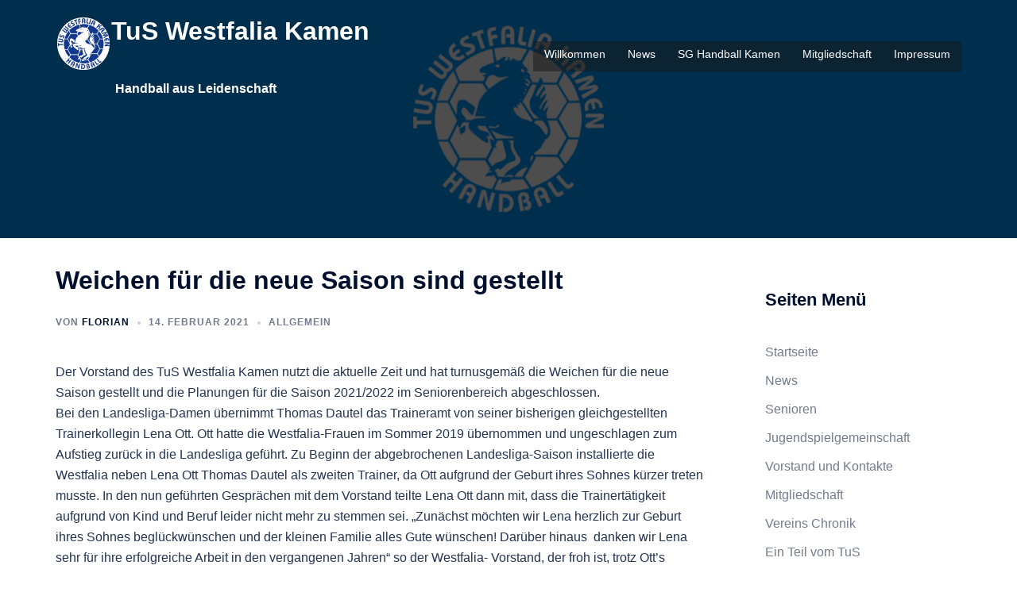

--- FILE ---
content_type: text/html; charset=UTF-8
request_url: https://www.tus-westfalia-kamen.de/weichen-fuer-die-neue-saison-sind-gestellt/
body_size: 12675
content:
<!DOCTYPE html>
<html lang="de">
<head>
<meta charset="UTF-8">
<meta name="viewport" content="width=device-width, initial-scale=1">
<link rel="profile" href="http://gmpg.org/xfn/11">
<link rel="pingback" href="https://www.tus-westfalia-kamen.de/xmlrpc.php">

<title>Weichen für die neue Saison sind gestellt &#8211; TuS Westfalia Kamen</title>
<meta name='robots' content='max-image-preview:large' />
	<style>img:is([sizes="auto" i], [sizes^="auto," i]) { contain-intrinsic-size: 3000px 1500px }</style>
	<link rel="alternate" type="application/rss+xml" title="TuS Westfalia Kamen &raquo; Feed" href="https://www.tus-westfalia-kamen.de/feed/" />
<link rel="alternate" type="application/rss+xml" title="TuS Westfalia Kamen &raquo; Kommentar-Feed" href="https://www.tus-westfalia-kamen.de/comments/feed/" />
<link rel="alternate" type="application/rss+xml" title="TuS Westfalia Kamen &raquo; Weichen für die neue Saison sind gestellt-Kommentar-Feed" href="https://www.tus-westfalia-kamen.de/weichen-fuer-die-neue-saison-sind-gestellt/feed/" />
<link rel='stylesheet' id='sydney-bootstrap-css' href='https://www.tus-westfalia-kamen.de/wp-content/themes/sydney/css/bootstrap/bootstrap.min.css?ver=1' type='text/css' media='all' />
<link rel='stylesheet' id='wp-block-library-css' href='https://www.tus-westfalia-kamen.de/wp-includes/css/dist/block-library/style.min.css?ver=6.8.3' type='text/css' media='all' />
<style id='wp-block-library-inline-css' type='text/css'>
.wp-block-image.is-style-sydney-rounded img { border-radius:30px; }
.wp-block-gallery.is-style-sydney-rounded img { border-radius:30px; }
</style>
<style id='classic-theme-styles-inline-css' type='text/css'>
/*! This file is auto-generated */
.wp-block-button__link{color:#fff;background-color:#32373c;border-radius:9999px;box-shadow:none;text-decoration:none;padding:calc(.667em + 2px) calc(1.333em + 2px);font-size:1.125em}.wp-block-file__button{background:#32373c;color:#fff;text-decoration:none}
</style>
<style id='global-styles-inline-css' type='text/css'>
:root{--wp--preset--aspect-ratio--square: 1;--wp--preset--aspect-ratio--4-3: 4/3;--wp--preset--aspect-ratio--3-4: 3/4;--wp--preset--aspect-ratio--3-2: 3/2;--wp--preset--aspect-ratio--2-3: 2/3;--wp--preset--aspect-ratio--16-9: 16/9;--wp--preset--aspect-ratio--9-16: 9/16;--wp--preset--color--black: #000000;--wp--preset--color--cyan-bluish-gray: #abb8c3;--wp--preset--color--white: #ffffff;--wp--preset--color--pale-pink: #f78da7;--wp--preset--color--vivid-red: #cf2e2e;--wp--preset--color--luminous-vivid-orange: #ff6900;--wp--preset--color--luminous-vivid-amber: #fcb900;--wp--preset--color--light-green-cyan: #7bdcb5;--wp--preset--color--vivid-green-cyan: #00d084;--wp--preset--color--pale-cyan-blue: #8ed1fc;--wp--preset--color--vivid-cyan-blue: #0693e3;--wp--preset--color--vivid-purple: #9b51e0;--wp--preset--gradient--vivid-cyan-blue-to-vivid-purple: linear-gradient(135deg,rgba(6,147,227,1) 0%,rgb(155,81,224) 100%);--wp--preset--gradient--light-green-cyan-to-vivid-green-cyan: linear-gradient(135deg,rgb(122,220,180) 0%,rgb(0,208,130) 100%);--wp--preset--gradient--luminous-vivid-amber-to-luminous-vivid-orange: linear-gradient(135deg,rgba(252,185,0,1) 0%,rgba(255,105,0,1) 100%);--wp--preset--gradient--luminous-vivid-orange-to-vivid-red: linear-gradient(135deg,rgba(255,105,0,1) 0%,rgb(207,46,46) 100%);--wp--preset--gradient--very-light-gray-to-cyan-bluish-gray: linear-gradient(135deg,rgb(238,238,238) 0%,rgb(169,184,195) 100%);--wp--preset--gradient--cool-to-warm-spectrum: linear-gradient(135deg,rgb(74,234,220) 0%,rgb(151,120,209) 20%,rgb(207,42,186) 40%,rgb(238,44,130) 60%,rgb(251,105,98) 80%,rgb(254,248,76) 100%);--wp--preset--gradient--blush-light-purple: linear-gradient(135deg,rgb(255,206,236) 0%,rgb(152,150,240) 100%);--wp--preset--gradient--blush-bordeaux: linear-gradient(135deg,rgb(254,205,165) 0%,rgb(254,45,45) 50%,rgb(107,0,62) 100%);--wp--preset--gradient--luminous-dusk: linear-gradient(135deg,rgb(255,203,112) 0%,rgb(199,81,192) 50%,rgb(65,88,208) 100%);--wp--preset--gradient--pale-ocean: linear-gradient(135deg,rgb(255,245,203) 0%,rgb(182,227,212) 50%,rgb(51,167,181) 100%);--wp--preset--gradient--electric-grass: linear-gradient(135deg,rgb(202,248,128) 0%,rgb(113,206,126) 100%);--wp--preset--gradient--midnight: linear-gradient(135deg,rgb(2,3,129) 0%,rgb(40,116,252) 100%);--wp--preset--font-size--small: 13px;--wp--preset--font-size--medium: 20px;--wp--preset--font-size--large: 36px;--wp--preset--font-size--x-large: 42px;--wp--preset--spacing--20: 0.44rem;--wp--preset--spacing--30: 0.67rem;--wp--preset--spacing--40: 1rem;--wp--preset--spacing--50: 1.5rem;--wp--preset--spacing--60: 2.25rem;--wp--preset--spacing--70: 3.38rem;--wp--preset--spacing--80: 5.06rem;--wp--preset--shadow--natural: 6px 6px 9px rgba(0, 0, 0, 0.2);--wp--preset--shadow--deep: 12px 12px 50px rgba(0, 0, 0, 0.4);--wp--preset--shadow--sharp: 6px 6px 0px rgba(0, 0, 0, 0.2);--wp--preset--shadow--outlined: 6px 6px 0px -3px rgba(255, 255, 255, 1), 6px 6px rgba(0, 0, 0, 1);--wp--preset--shadow--crisp: 6px 6px 0px rgba(0, 0, 0, 1);}:root :where(.is-layout-flow) > :first-child{margin-block-start: 0;}:root :where(.is-layout-flow) > :last-child{margin-block-end: 0;}:root :where(.is-layout-flow) > *{margin-block-start: 24px;margin-block-end: 0;}:root :where(.is-layout-constrained) > :first-child{margin-block-start: 0;}:root :where(.is-layout-constrained) > :last-child{margin-block-end: 0;}:root :where(.is-layout-constrained) > *{margin-block-start: 24px;margin-block-end: 0;}:root :where(.is-layout-flex){gap: 24px;}:root :where(.is-layout-grid){gap: 24px;}body .is-layout-flex{display: flex;}.is-layout-flex{flex-wrap: wrap;align-items: center;}.is-layout-flex > :is(*, div){margin: 0;}body .is-layout-grid{display: grid;}.is-layout-grid > :is(*, div){margin: 0;}.has-black-color{color: var(--wp--preset--color--black) !important;}.has-cyan-bluish-gray-color{color: var(--wp--preset--color--cyan-bluish-gray) !important;}.has-white-color{color: var(--wp--preset--color--white) !important;}.has-pale-pink-color{color: var(--wp--preset--color--pale-pink) !important;}.has-vivid-red-color{color: var(--wp--preset--color--vivid-red) !important;}.has-luminous-vivid-orange-color{color: var(--wp--preset--color--luminous-vivid-orange) !important;}.has-luminous-vivid-amber-color{color: var(--wp--preset--color--luminous-vivid-amber) !important;}.has-light-green-cyan-color{color: var(--wp--preset--color--light-green-cyan) !important;}.has-vivid-green-cyan-color{color: var(--wp--preset--color--vivid-green-cyan) !important;}.has-pale-cyan-blue-color{color: var(--wp--preset--color--pale-cyan-blue) !important;}.has-vivid-cyan-blue-color{color: var(--wp--preset--color--vivid-cyan-blue) !important;}.has-vivid-purple-color{color: var(--wp--preset--color--vivid-purple) !important;}.has-black-background-color{background-color: var(--wp--preset--color--black) !important;}.has-cyan-bluish-gray-background-color{background-color: var(--wp--preset--color--cyan-bluish-gray) !important;}.has-white-background-color{background-color: var(--wp--preset--color--white) !important;}.has-pale-pink-background-color{background-color: var(--wp--preset--color--pale-pink) !important;}.has-vivid-red-background-color{background-color: var(--wp--preset--color--vivid-red) !important;}.has-luminous-vivid-orange-background-color{background-color: var(--wp--preset--color--luminous-vivid-orange) !important;}.has-luminous-vivid-amber-background-color{background-color: var(--wp--preset--color--luminous-vivid-amber) !important;}.has-light-green-cyan-background-color{background-color: var(--wp--preset--color--light-green-cyan) !important;}.has-vivid-green-cyan-background-color{background-color: var(--wp--preset--color--vivid-green-cyan) !important;}.has-pale-cyan-blue-background-color{background-color: var(--wp--preset--color--pale-cyan-blue) !important;}.has-vivid-cyan-blue-background-color{background-color: var(--wp--preset--color--vivid-cyan-blue) !important;}.has-vivid-purple-background-color{background-color: var(--wp--preset--color--vivid-purple) !important;}.has-black-border-color{border-color: var(--wp--preset--color--black) !important;}.has-cyan-bluish-gray-border-color{border-color: var(--wp--preset--color--cyan-bluish-gray) !important;}.has-white-border-color{border-color: var(--wp--preset--color--white) !important;}.has-pale-pink-border-color{border-color: var(--wp--preset--color--pale-pink) !important;}.has-vivid-red-border-color{border-color: var(--wp--preset--color--vivid-red) !important;}.has-luminous-vivid-orange-border-color{border-color: var(--wp--preset--color--luminous-vivid-orange) !important;}.has-luminous-vivid-amber-border-color{border-color: var(--wp--preset--color--luminous-vivid-amber) !important;}.has-light-green-cyan-border-color{border-color: var(--wp--preset--color--light-green-cyan) !important;}.has-vivid-green-cyan-border-color{border-color: var(--wp--preset--color--vivid-green-cyan) !important;}.has-pale-cyan-blue-border-color{border-color: var(--wp--preset--color--pale-cyan-blue) !important;}.has-vivid-cyan-blue-border-color{border-color: var(--wp--preset--color--vivid-cyan-blue) !important;}.has-vivid-purple-border-color{border-color: var(--wp--preset--color--vivid-purple) !important;}.has-vivid-cyan-blue-to-vivid-purple-gradient-background{background: var(--wp--preset--gradient--vivid-cyan-blue-to-vivid-purple) !important;}.has-light-green-cyan-to-vivid-green-cyan-gradient-background{background: var(--wp--preset--gradient--light-green-cyan-to-vivid-green-cyan) !important;}.has-luminous-vivid-amber-to-luminous-vivid-orange-gradient-background{background: var(--wp--preset--gradient--luminous-vivid-amber-to-luminous-vivid-orange) !important;}.has-luminous-vivid-orange-to-vivid-red-gradient-background{background: var(--wp--preset--gradient--luminous-vivid-orange-to-vivid-red) !important;}.has-very-light-gray-to-cyan-bluish-gray-gradient-background{background: var(--wp--preset--gradient--very-light-gray-to-cyan-bluish-gray) !important;}.has-cool-to-warm-spectrum-gradient-background{background: var(--wp--preset--gradient--cool-to-warm-spectrum) !important;}.has-blush-light-purple-gradient-background{background: var(--wp--preset--gradient--blush-light-purple) !important;}.has-blush-bordeaux-gradient-background{background: var(--wp--preset--gradient--blush-bordeaux) !important;}.has-luminous-dusk-gradient-background{background: var(--wp--preset--gradient--luminous-dusk) !important;}.has-pale-ocean-gradient-background{background: var(--wp--preset--gradient--pale-ocean) !important;}.has-electric-grass-gradient-background{background: var(--wp--preset--gradient--electric-grass) !important;}.has-midnight-gradient-background{background: var(--wp--preset--gradient--midnight) !important;}.has-small-font-size{font-size: var(--wp--preset--font-size--small) !important;}.has-medium-font-size{font-size: var(--wp--preset--font-size--medium) !important;}.has-large-font-size{font-size: var(--wp--preset--font-size--large) !important;}.has-x-large-font-size{font-size: var(--wp--preset--font-size--x-large) !important;}
:root :where(.wp-block-pullquote){font-size: 1.5em;line-height: 1.6;}
</style>
<link rel='stylesheet' id='parent-style-css' href='https://www.tus-westfalia-kamen.de/wp-content/themes/sydney/style.css?ver=6.8.3' type='text/css' media='all' />
<link rel='stylesheet' id='sydney-style-css' href='https://www.tus-westfalia-kamen.de/wp-content/themes/sydney-child/style.css?ver=20230821' type='text/css' media='all' />
<!--[if lte IE 9]>
<link rel='stylesheet' id='sydney-ie9-css' href='https://www.tus-westfalia-kamen.de/wp-content/themes/sydney/css/ie9.css?ver=6.8.3' type='text/css' media='all' />
<![endif]-->
<link rel='stylesheet' id='sydney-style-min-css' href='https://www.tus-westfalia-kamen.de/wp-content/themes/sydney/css/styles.min.css?ver=20240307' type='text/css' media='all' />
<style id='sydney-style-min-inline-css' type='text/css'>
.woocommerce ul.products li.product{text-align:center;}html{scroll-behavior:smooth;}.header-image{background-size:cover;}.header-image{height:300px;}:root{--sydney-global-color-1:#1e73be;--sydney-global-color-2:#b73d3d;--sydney-global-color-3:#233452;--sydney-global-color-4:#00102E;--sydney-global-color-5:#737C8C;--sydney-global-color-6:#00102E;--sydney-global-color-7:#F4F5F7;--sydney-global-color-8:#dbdbdb;--sydney-global-color-9:#ffffff;}.llms-student-dashboard .llms-button-secondary:hover,.llms-button-action:hover,.read-more-gt,.widget-area .widget_fp_social a,#mainnav ul li a:hover,.sydney_contact_info_widget span,.roll-team .team-content .name,.roll-team .team-item .team-pop .team-social li:hover a,.roll-infomation li.address:before,.roll-infomation li.phone:before,.roll-infomation li.email:before,.roll-testimonials .name,.roll-button.border,.roll-button:hover,.roll-icon-list .icon i,.roll-icon-list .content h3 a:hover,.roll-icon-box.white .content h3 a,.roll-icon-box .icon i,.roll-icon-box .content h3 a:hover,.switcher-container .switcher-icon a:focus,.go-top:hover,.hentry .meta-post a:hover,#mainnav > ul > li > a.active,#mainnav > ul > li > a:hover,button:hover,input[type="button"]:hover,input[type="reset"]:hover,input[type="submit"]:hover,.text-color,.social-menu-widget a,.social-menu-widget a:hover,.archive .team-social li a,a,h1 a,h2 a,h3 a,h4 a,h5 a,h6 a,.classic-alt .meta-post a,.single .hentry .meta-post a,.content-area.modern .hentry .meta-post span:before,.content-area.modern .post-cat{color:var(--sydney-global-color-1)}.llms-student-dashboard .llms-button-secondary,.llms-button-action,.woocommerce #respond input#submit,.woocommerce a.button,.woocommerce button.button,.woocommerce input.button,.project-filter li a.active,.project-filter li a:hover,.preloader .pre-bounce1,.preloader .pre-bounce2,.roll-team .team-item .team-pop,.roll-progress .progress-animate,.roll-socials li a:hover,.roll-project .project-item .project-pop,.roll-project .project-filter li.active,.roll-project .project-filter li:hover,.roll-button.light:hover,.roll-button.border:hover,.roll-button,.roll-icon-box.white .icon,.owl-theme .owl-controls .owl-page.active span,.owl-theme .owl-controls.clickable .owl-page:hover span,.go-top,.bottom .socials li:hover a,.sidebar .widget:before,.blog-pagination ul li.active,.blog-pagination ul li:hover a,.content-area .hentry:after,.text-slider .maintitle:after,.error-wrap #search-submit:hover,#mainnav .sub-menu li:hover > a,#mainnav ul li ul:after,button,input[type="button"],input[type="reset"],input[type="submit"],.panel-grid-cell .widget-title:after,.cart-amount{background-color:var(--sydney-global-color-1)}.llms-student-dashboard .llms-button-secondary,.llms-student-dashboard .llms-button-secondary:hover,.llms-button-action,.llms-button-action:hover,.roll-socials li a:hover,.roll-socials li a,.roll-button.light:hover,.roll-button.border,.roll-button,.roll-icon-list .icon,.roll-icon-box .icon,.owl-theme .owl-controls .owl-page span,.comment .comment-detail,.widget-tags .tag-list a:hover,.blog-pagination ul li,.error-wrap #search-submit:hover,textarea:focus,input[type="text"]:focus,input[type="password"]:focus,input[type="datetime"]:focus,input[type="datetime-local"]:focus,input[type="date"]:focus,input[type="month"]:focus,input[type="time"]:focus,input[type="week"]:focus,input[type="number"]:focus,input[type="email"]:focus,input[type="url"]:focus,input[type="search"]:focus,input[type="tel"]:focus,input[type="color"]:focus,button,input[type="button"],input[type="reset"],input[type="submit"],.archive .team-social li a{border-color:var(--sydney-global-color-1)}.sydney_contact_info_widget span{fill:var(--sydney-global-color-1);}.go-top:hover svg{stroke:var(--sydney-global-color-1);}.site-header.float-header{background-color:rgba(0,0,0,0.9);}@media only screen and (max-width:1024px){.site-header{background-color:#000000;}}#mainnav ul li a,#mainnav ul li::before{color:#ffffff}#mainnav .sub-menu li a{color:#ffffff}#mainnav .sub-menu li a{background:#1c1c1c}.text-slider .maintitle,.text-slider .subtitle{color:#ffffff}body{color:}#secondary{background-color:#ffffff}#secondary,#secondary a:not(.wp-block-button__link){color:#737C8C}.btn-menu .sydney-svg-icon{fill:#ffffff}#mainnav ul li a:hover,.main-header #mainnav .menu > li > a:hover{color:#eeee22}.overlay{background-color:#000000}.page-wrap{padding-top:20px;}.page-wrap{padding-bottom:50px;}.slide-inner{display:none;}.slide-inner.text-slider-stopped{display:block;}@media only screen and (max-width:1025px){.mobile-slide{display:block;}.slide-item{background-image:none !important;}.header-slider{}.slide-item{height:auto !important;}.slide-inner{min-height:initial;}}.go-top.show{border-radius:2px;bottom:10px;}.go-top.position-right{right:20px;}.go-top.position-left{left:20px;}.go-top{background-color:;}.go-top:hover{background-color:;}.go-top{color:;}.go-top svg{stroke:;}.go-top:hover{color:;}.go-top:hover svg{stroke:;}.go-top .sydney-svg-icon,.go-top .sydney-svg-icon svg{width:16px;height:16px;}.go-top{padding:15px;}.site-info{border-top:0;}.footer-widgets-grid{gap:30px;}@media (min-width:992px){.footer-widgets-grid{padding-top:95px;padding-bottom:95px;}}@media (min-width:576px) and (max-width:991px){.footer-widgets-grid{padding-top:60px;padding-bottom:60px;}}@media (max-width:575px){.footer-widgets-grid{padding-top:60px;padding-bottom:60px;}}@media (min-width:992px){.sidebar-column .widget .widget-title{font-size:22px;}}@media (min-width:576px) and (max-width:991px){.sidebar-column .widget .widget-title{font-size:22px;}}@media (max-width:575px){.sidebar-column .widget .widget-title{font-size:22px;}}@media (min-width:992px){.footer-widgets{font-size:16px;}}@media (min-width:576px) and (max-width:991px){.footer-widgets{font-size:16px;}}@media (max-width:575px){.footer-widgets{font-size:16px;}}.footer-widgets{background-color:;}.sidebar-column .widget .widget-title{color:;}.sidebar-column .widget h1,.sidebar-column .widget h2,.sidebar-column .widget h3,.sidebar-column .widget h4,.sidebar-column .widget h5,.sidebar-column .widget h6{color:;}.sidebar-column .widget{color:;}#sidebar-footer .widget a{color:;}#sidebar-footer .widget a:hover{color:;}.site-footer{background-color:;}.site-info,.site-info a{color:;}.site-info .sydney-svg-icon svg{fill:;}.site-info{padding-top:20px;padding-bottom:20px;}@media (min-width:992px){button,.roll-button,a.button,.wp-block-button__link,input[type="button"],input[type="reset"],input[type="submit"]{padding-top:12px;padding-bottom:12px;}}@media (min-width:576px) and (max-width:991px){button,.roll-button,a.button,.wp-block-button__link,input[type="button"],input[type="reset"],input[type="submit"]{padding-top:12px;padding-bottom:12px;}}@media (max-width:575px){button,.roll-button,a.button,.wp-block-button__link,input[type="button"],input[type="reset"],input[type="submit"]{padding-top:12px;padding-bottom:12px;}}@media (min-width:992px){button,.roll-button,a.button,.wp-block-button__link,input[type="button"],input[type="reset"],input[type="submit"]{padding-left:35px;padding-right:35px;}}@media (min-width:576px) and (max-width:991px){button,.roll-button,a.button,.wp-block-button__link,input[type="button"],input[type="reset"],input[type="submit"]{padding-left:35px;padding-right:35px;}}@media (max-width:575px){button,.roll-button,a.button,.wp-block-button__link,input[type="button"],input[type="reset"],input[type="submit"]{padding-left:35px;padding-right:35px;}}button,.roll-button,a.button,.wp-block-button__link,input[type="button"],input[type="reset"],input[type="submit"]{border-radius:0;}@media (min-width:992px){button,.roll-button,a.button,.wp-block-button__link,input[type="button"],input[type="reset"],input[type="submit"]{font-size:14px;}}@media (min-width:576px) and (max-width:991px){button,.roll-button,a.button,.wp-block-button__link,input[type="button"],input[type="reset"],input[type="submit"]{font-size:14px;}}@media (max-width:575px){button,.roll-button,a.button,.wp-block-button__link,input[type="button"],input[type="reset"],input[type="submit"]{font-size:14px;}}button,.roll-button,a.button,.wp-block-button__link,input[type="button"],input[type="reset"],input[type="submit"]{text-transform:uppercase;}button,div.wpforms-container-full .wpforms-form input[type=submit],div.wpforms-container-full .wpforms-form button[type=submit],div.wpforms-container-full .wpforms-form .wpforms-page-button,.roll-button,a.button,.wp-block-button__link,input[type="button"],input[type="reset"],input[type="submit"]{background-color:;}button:hover,div.wpforms-container-full .wpforms-form input[type=submit]:hover,div.wpforms-container-full .wpforms-form button[type=submit]:hover,div.wpforms-container-full .wpforms-form .wpforms-page-button:hover,.roll-button:hover,a.button:hover,.wp-block-button__link:hover,input[type="button"]:hover,input[type="reset"]:hover,input[type="submit"]:hover{background-color:;}button,div.wpforms-container-full .wpforms-form input[type=submit],div.wpforms-container-full .wpforms-form button[type=submit],div.wpforms-container-full .wpforms-form .wpforms-page-button,.checkout-button.button,a.button,.wp-block-button__link,input[type="button"],input[type="reset"],input[type="submit"]{color:;}button:hover,div.wpforms-container-full .wpforms-form input[type=submit]:hover,div.wpforms-container-full .wpforms-form button[type=submit]:hover,div.wpforms-container-full .wpforms-form .wpforms-page-button:hover,.roll-button:hover,a.button:hover,.wp-block-button__link:hover,input[type="button"]:hover,input[type="reset"]:hover,input[type="submit"]:hover{color:;}.is-style-outline .wp-block-button__link,div.wpforms-container-full .wpforms-form input[type=submit],div.wpforms-container-full .wpforms-form button[type=submit],div.wpforms-container-full .wpforms-form .wpforms-page-button,.roll-button,.wp-block-button__link.is-style-outline,button,a.button,.wp-block-button__link,input[type="button"],input[type="reset"],input[type="submit"]{border-color:;}button:hover,div.wpforms-container-full .wpforms-form input[type=submit]:hover,div.wpforms-container-full .wpforms-form button[type=submit]:hover,div.wpforms-container-full .wpforms-form .wpforms-page-button:hover,.roll-button:hover,a.button:hover,.wp-block-button__link:hover,input[type="button"]:hover,input[type="reset"]:hover,input[type="submit"]:hover{border-color:;}.posts-layout .list-image{width:30%;}.posts-layout .list-content{width:70%;}.content-area:not(.layout4):not(.layout6) .posts-layout .entry-thumb{margin:0 0 24px 0;}.layout4 .entry-thumb,.layout6 .entry-thumb{margin:0 24px 0 0;}.layout6 article:nth-of-type(even) .list-image .entry-thumb{margin:0 0 0 24px;}.posts-layout .entry-header{margin-bottom:24px;}.posts-layout .entry-meta.below-excerpt{margin:15px 0 0;}.posts-layout .entry-meta.above-title{margin:0 0 15px;}.single .entry-header .entry-title{color:;}.single .entry-header .entry-meta,.single .entry-header .entry-meta a{color:;}@media (min-width:992px){.single .entry-meta{font-size:12px;}}@media (min-width:576px) and (max-width:991px){.single .entry-meta{font-size:12px;}}@media (max-width:575px){.single .entry-meta{font-size:12px;}}@media (min-width:992px){.single .entry-header .entry-title{font-size:32px;}}@media (min-width:576px) and (max-width:991px){.single .entry-header .entry-title{font-size:32px;}}@media (max-width:575px){.single .entry-header .entry-title{font-size:32px;}}.posts-layout .entry-post{color:#233452;}.posts-layout .entry-title a{color:#00102E;}.posts-layout .author,.posts-layout .entry-meta a{color:#737C8C;}@media (min-width:992px){.posts-layout .entry-post{font-size:16px;}}@media (min-width:576px) and (max-width:991px){.posts-layout .entry-post{font-size:16px;}}@media (max-width:575px){.posts-layout .entry-post{font-size:16px;}}@media (min-width:992px){.posts-layout .entry-meta{font-size:12px;}}@media (min-width:576px) and (max-width:991px){.posts-layout .entry-meta{font-size:12px;}}@media (max-width:575px){.posts-layout .entry-meta{font-size:12px;}}@media (min-width:992px){.posts-layout .entry-title{font-size:32px;}}@media (min-width:576px) and (max-width:991px){.posts-layout .entry-title{font-size:32px;}}@media (max-width:575px){.posts-layout .entry-title{font-size:32px;}}.single .entry-header{margin-bottom:40px;}.single .entry-thumb{margin-bottom:40px;}.single .entry-meta-above{margin-bottom:24px;}.single .entry-meta-below{margin-top:24px;}@media (min-width:992px){.custom-logo-link img{max-width:180px;}}@media (min-width:576px) and (max-width:991px){.custom-logo-link img{max-width:100px;}}@media (max-width:575px){.custom-logo-link img{max-width:100px;}}.main-header,.bottom-header-row{border-bottom:0 solid rgba(255,255,255,0.1);}.header_layout_3,.header_layout_4,.header_layout_5{border-bottom:1px solid rgba(255,255,255,0.1);}.main-header,.header-search-form{background-color:;}.main-header.sticky-active{background-color:;}.main-header .site-title a,.main-header .site-description,.main-header #mainnav .menu > li > a,#mainnav .nav-menu > li > a,.main-header .header-contact a{color:;}.main-header .sydney-svg-icon svg,.main-header .dropdown-symbol .sydney-svg-icon svg{fill:;}.sticky-active .main-header .site-title a,.sticky-active .main-header .site-description,.sticky-active .main-header #mainnav .menu > li > a,.sticky-active .main-header .header-contact a,.sticky-active .main-header .logout-link,.sticky-active .main-header .html-item,.sticky-active .main-header .sydney-login-toggle{color:;}.sticky-active .main-header .sydney-svg-icon svg,.sticky-active .main-header .dropdown-symbol .sydney-svg-icon svg{fill:;}.bottom-header-row{background-color:;}.bottom-header-row,.bottom-header-row .header-contact a,.bottom-header-row #mainnav .menu > li > a{color:;}.bottom-header-row #mainnav .menu > li > a:hover{color:;}.bottom-header-row .header-item svg,.dropdown-symbol .sydney-svg-icon svg{fill:;}.main-header .main-header-inner,.main-header .top-header-row{padding-top:15px;padding-bottom:15px;}.bottom-header-inner{padding-top:15px;padding-bottom:15px;}.bottom-header-row #mainnav ul ul li,.main-header #mainnav ul ul li{background-color:;}.bottom-header-row #mainnav ul ul li a,.bottom-header-row #mainnav ul ul li:hover a,.main-header #mainnav ul ul li:hover a,.main-header #mainnav ul ul li a{color:;}.bottom-header-row #mainnav ul ul li svg,.main-header #mainnav ul ul li svg{fill:;}#mainnav .sub-menu li:hover>a,.main-header #mainnav ul ul li:hover>a{color:;}.main-header-cart .count-number{color:;}.main-header-cart .widget_shopping_cart .widgettitle:after,.main-header-cart .widget_shopping_cart .woocommerce-mini-cart__buttons:before{background-color:rgba(33,33,33,0.9);}.sydney-offcanvas-menu .mainnav ul li,.mobile-header-item.offcanvas-items,.mobile-header-item.offcanvas-items .social-profile{text-align:left;}.sydney-offcanvas-menu #mainnav ul ul a{color:;}.sydney-offcanvas-menu #mainnav > div > ul > li > a{font-size:18px;}.sydney-offcanvas-menu #mainnav ul ul li a{font-size:16px;}.sydney-offcanvas-menu .mainnav a{padding:10px 0;}#masthead-mobile{background-color:;}#masthead-mobile .site-description,#masthead-mobile a:not(.button){color:;}#masthead-mobile svg{fill:;}.mobile-header{padding-top:15px;padding-bottom:15px;}.sydney-offcanvas-menu{background-color:;}.offcanvas-header-custom-text,.sydney-offcanvas-menu,.sydney-offcanvas-menu #mainnav a:not(.button),.sydney-offcanvas-menu a:not(.button){color:#ffffff;}.sydney-offcanvas-menu svg,.sydney-offcanvas-menu .dropdown-symbol .sydney-svg-icon svg{fill:#ffffff;}@media (min-width:992px){.site-logo{max-height:100px;}}@media (min-width:576px) and (max-width:991px){.site-logo{max-height:100px;}}@media (max-width:575px){.site-logo{max-height:100px;}}.site-title a,.site-title a:visited,.main-header .site-title a,.main-header .site-title a:visited{color:}.site-description,.main-header .site-description{color:}@media (min-width:992px){.site-title{font-size:32px;}}@media (min-width:576px) and (max-width:991px){.site-title{font-size:24px;}}@media (max-width:575px){.site-title{font-size:20px;}}@media (min-width:992px){.site-description{font-size:16px;}}@media (min-width:576px) and (max-width:991px){.site-description{font-size:16px;}}@media (max-width:575px){.site-description{font-size:16px;}}h1,h2,h3,h4,h5,h6,.site-title{text-decoration:;text-transform:;font-style:;line-height:1.2;letter-spacing:px;}@media (min-width:992px){h1:not(.site-title){font-size:48px;}}@media (min-width:576px) and (max-width:991px){h1:not(.site-title){font-size:42px;}}@media (max-width:575px){h1:not(.site-title){font-size:32px;}}@media (min-width:992px){h2{font-size:38px;}}@media (min-width:576px) and (max-width:991px){h2{font-size:32px;}}@media (max-width:575px){h2{font-size:24px;}}@media (min-width:992px){h3{font-size:32px;}}@media (min-width:576px) and (max-width:991px){h3{font-size:24px;}}@media (max-width:575px){h3{font-size:20px;}}@media (min-width:992px){h4{font-size:24px;}}@media (min-width:576px) and (max-width:991px){h4{font-size:18px;}}@media (max-width:575px){h4{font-size:16px;}}@media (min-width:992px){h5{font-size:20px;}}@media (min-width:576px) and (max-width:991px){h5{font-size:16px;}}@media (max-width:575px){h5{font-size:16px;}}@media (min-width:992px){h6{font-size:18px;}}@media (min-width:576px) and (max-width:991px){h6{font-size:16px;}}@media (max-width:575px){h6{font-size:16px;}}p,.posts-layout .entry-post{text-decoration:}body,.posts-layout .entry-post{text-transform:;font-style:;line-height:1.68;letter-spacing:px;}@media (min-width:992px){body{font-size:16px;}}@media (min-width:576px) and (max-width:991px){body{font-size:16px;}}@media (max-width:575px){body{font-size:16px;}}@media (min-width:992px){.woocommerce div.product .product-gallery-summary .entry-title{font-size:32px;}}@media (min-width:576px) and (max-width:991px){.woocommerce div.product .product-gallery-summary .entry-title{font-size:32px;}}@media (max-width:575px){.woocommerce div.product .product-gallery-summary .entry-title{font-size:32px;}}@media (min-width:992px){.woocommerce div.product .product-gallery-summary .price .amount{font-size:24px;}}@media (min-width:576px) and (max-width:991px){.woocommerce div.product .product-gallery-summary .price .amount{font-size:24px;}}@media (max-width:575px){.woocommerce div.product .product-gallery-summary .price .amount{font-size:24px;}}.woocommerce ul.products li.product .col-md-7 > *,.woocommerce ul.products li.product .col-md-8 > *,.woocommerce ul.products li.product > *{margin-bottom:12px;}.wc-block-grid__product-onsale,span.onsale{border-radius:0;top:20px!important;left:20px!important;}.wc-block-grid__product-onsale,.products span.onsale{left:auto!important;right:20px;}.wc-block-grid__product-onsale,span.onsale{color:;}.wc-block-grid__product-onsale,span.onsale{background-color:;}ul.wc-block-grid__products li.wc-block-grid__product .wc-block-grid__product-title,ul.wc-block-grid__products li.wc-block-grid__product .woocommerce-loop-product__title,ul.wc-block-grid__products li.product .wc-block-grid__product-title,ul.wc-block-grid__products li.product .woocommerce-loop-product__title,ul.products li.wc-block-grid__product .wc-block-grid__product-title,ul.products li.wc-block-grid__product .woocommerce-loop-product__title,ul.products li.product .wc-block-grid__product-title,ul.products li.product .woocommerce-loop-product__title,ul.products li.product .woocommerce-loop-category__title,.woocommerce-loop-product__title .botiga-wc-loop-product__title{color:;}a.wc-forward:not(.checkout-button){color:;}a.wc-forward:not(.checkout-button):hover{color:;}.woocommerce-pagination li .page-numbers:hover{color:;}.woocommerce-sorting-wrapper{border-color:rgba(33,33,33,0.9);}ul.products li.product-category .woocommerce-loop-category__title{text-align:center;}ul.products li.product-category > a,ul.products li.product-category > a > img{border-radius:0;}.entry-content a:not(.button):not(.elementor-button-link):not(.wp-block-button__link){color:;}.entry-content a:not(.button):not(.elementor-button-link):not(.wp-block-button__link):hover{color:;}h1{color:;}h2{color:;}h3{color:;}h4{color:;}h5{color:;}h6{color:;}div.wpforms-container-full .wpforms-form input[type=date],div.wpforms-container-full .wpforms-form input[type=datetime],div.wpforms-container-full .wpforms-form input[type=datetime-local],div.wpforms-container-full .wpforms-form input[type=email],div.wpforms-container-full .wpforms-form input[type=month],div.wpforms-container-full .wpforms-form input[type=number],div.wpforms-container-full .wpforms-form input[type=password],div.wpforms-container-full .wpforms-form input[type=range],div.wpforms-container-full .wpforms-form input[type=search],div.wpforms-container-full .wpforms-form input[type=tel],div.wpforms-container-full .wpforms-form input[type=text],div.wpforms-container-full .wpforms-form input[type=time],div.wpforms-container-full .wpforms-form input[type=url],div.wpforms-container-full .wpforms-form input[type=week],div.wpforms-container-full .wpforms-form select,div.wpforms-container-full .wpforms-form textarea,input[type="text"],input[type="email"],input[type="url"],input[type="password"],input[type="search"],input[type="number"],input[type="tel"],input[type="range"],input[type="date"],input[type="month"],input[type="week"],input[type="time"],input[type="datetime"],input[type="datetime-local"],input[type="color"],textarea,select,.woocommerce .select2-container .select2-selection--single,.woocommerce-page .select2-container .select2-selection--single,input[type="text"]:focus,input[type="email"]:focus,input[type="url"]:focus,input[type="password"]:focus,input[type="search"]:focus,input[type="number"]:focus,input[type="tel"]:focus,input[type="range"]:focus,input[type="date"]:focus,input[type="month"]:focus,input[type="week"]:focus,input[type="time"]:focus,input[type="datetime"]:focus,input[type="datetime-local"]:focus,input[type="color"]:focus,textarea:focus,select:focus,.woocommerce .select2-container .select2-selection--single:focus,.woocommerce-page .select2-container .select2-selection--single:focus,.select2-container--default .select2-selection--single .select2-selection__rendered,.wp-block-search .wp-block-search__input,.wp-block-search .wp-block-search__input:focus{color:;}div.wpforms-container-full .wpforms-form input[type=date],div.wpforms-container-full .wpforms-form input[type=datetime],div.wpforms-container-full .wpforms-form input[type=datetime-local],div.wpforms-container-full .wpforms-form input[type=email],div.wpforms-container-full .wpforms-form input[type=month],div.wpforms-container-full .wpforms-form input[type=number],div.wpforms-container-full .wpforms-form input[type=password],div.wpforms-container-full .wpforms-form input[type=range],div.wpforms-container-full .wpforms-form input[type=search],div.wpforms-container-full .wpforms-form input[type=tel],div.wpforms-container-full .wpforms-form input[type=text],div.wpforms-container-full .wpforms-form input[type=time],div.wpforms-container-full .wpforms-form input[type=url],div.wpforms-container-full .wpforms-form input[type=week],div.wpforms-container-full .wpforms-form select,div.wpforms-container-full .wpforms-form textarea,input[type="text"],input[type="email"],input[type="url"],input[type="password"],input[type="search"],input[type="number"],input[type="tel"],input[type="range"],input[type="date"],input[type="month"],input[type="week"],input[type="time"],input[type="datetime"],input[type="datetime-local"],input[type="color"],textarea,select,.woocommerce .select2-container .select2-selection--single,.woocommerce-page .select2-container .select2-selection--single,.woocommerce-cart .woocommerce-cart-form .actions .coupon input[type="text"]{background-color:;}div.wpforms-container-full .wpforms-form input[type=date],div.wpforms-container-full .wpforms-form input[type=datetime],div.wpforms-container-full .wpforms-form input[type=datetime-local],div.wpforms-container-full .wpforms-form input[type=email],div.wpforms-container-full .wpforms-form input[type=month],div.wpforms-container-full .wpforms-form input[type=number],div.wpforms-container-full .wpforms-form input[type=password],div.wpforms-container-full .wpforms-form input[type=range],div.wpforms-container-full .wpforms-form input[type=search],div.wpforms-container-full .wpforms-form input[type=tel],div.wpforms-container-full .wpforms-form input[type=text],div.wpforms-container-full .wpforms-form input[type=time],div.wpforms-container-full .wpforms-form input[type=url],div.wpforms-container-full .wpforms-form input[type=week],div.wpforms-container-full .wpforms-form select,div.wpforms-container-full .wpforms-form textarea,input[type="text"],input[type="email"],input[type="url"],input[type="password"],input[type="search"],input[type="number"],input[type="tel"],input[type="range"],input[type="date"],input[type="month"],input[type="week"],input[type="time"],input[type="datetime"],input[type="datetime-local"],input[type="color"],textarea,select,.woocommerce .select2-container .select2-selection--single,.woocommerce-page .select2-container .select2-selection--single,.woocommerce-account fieldset,.woocommerce-account .woocommerce-form-login,.woocommerce-account .woocommerce-form-register,.woocommerce-cart .woocommerce-cart-form .actions .coupon input[type="text"],.wp-block-search .wp-block-search__input{border-color:;}input::placeholder{color:;opacity:1;}input:-ms-input-placeholder{color:;}input::-ms-input-placeholder{color:;}
</style>
<link rel="https://api.w.org/" href="https://www.tus-westfalia-kamen.de/wp-json/" /><link rel="alternate" title="JSON" type="application/json" href="https://www.tus-westfalia-kamen.de/wp-json/wp/v2/posts/2924" /><link rel="EditURI" type="application/rsd+xml" title="RSD" href="https://www.tus-westfalia-kamen.de/xmlrpc.php?rsd" />
<meta name="generator" content="WordPress 6.8.3" />
<link rel="canonical" href="https://www.tus-westfalia-kamen.de/weichen-fuer-die-neue-saison-sind-gestellt/" />
<link rel='shortlink' href='https://www.tus-westfalia-kamen.de/?p=2924' />
<link rel="alternate" title="oEmbed (JSON)" type="application/json+oembed" href="https://www.tus-westfalia-kamen.de/wp-json/oembed/1.0/embed?url=https%3A%2F%2Fwww.tus-westfalia-kamen.de%2Fweichen-fuer-die-neue-saison-sind-gestellt%2F" />
<link rel="alternate" title="oEmbed (XML)" type="text/xml+oembed" href="https://www.tus-westfalia-kamen.de/wp-json/oembed/1.0/embed?url=https%3A%2F%2Fwww.tus-westfalia-kamen.de%2Fweichen-fuer-die-neue-saison-sind-gestellt%2F&#038;format=xml" />
	<style type="text/css">
		.header-image {
			background-image: url(https://www.tus-westfalia-kamen.de/wp-content/uploads/2019/06/header.png);
			display: block;
		}
		@media only screen and (max-width: 1024px) {
			.header-inner {
				display: block;
			}
			.header-image {
				background-image: none;
				height: auto !important;
			}		
		}
	</style>
	<link rel="icon" href="https://www.tus-westfalia-kamen.de/wp-content/uploads/2019/07/cropped-webicon-x-1-1-32x32.png" sizes="32x32" />
<link rel="icon" href="https://www.tus-westfalia-kamen.de/wp-content/uploads/2019/07/cropped-webicon-x-1-1-192x192.png" sizes="192x192" />
<link rel="apple-touch-icon" href="https://www.tus-westfalia-kamen.de/wp-content/uploads/2019/07/cropped-webicon-x-1-1-180x180.png" />
<meta name="msapplication-TileImage" content="https://www.tus-westfalia-kamen.de/wp-content/uploads/2019/07/cropped-webicon-x-1-1-270x270.png" />
		<style type="text/css" id="wp-custom-css">
			.footableST {
						margin: 0 auto; 
            width: 100%; 
            border-collapse: collapse;
            border: 3px solid #00008B;
						
}

    
.footableST td {
            padding: 8px;
            border-bottom: 1px solid #ccc; 
}

@media (max-width: 768px) {
            .footableST td {
                display: inline;
								font-size: 60%;
                width: 100%;
            }
}		</style>
		</head>

<body class="wp-singular post-template-default single single-post postid-2924 single-format-standard wp-theme-sydney wp-child-theme-sydney-child group-blog menu-inline">


<div id="page" class="hfeed site">
	<a class="skip-link screen-reader-text" href="#content">Zum Inhalt springen</a>

	
	<header id="masthead" class="site-header" role="banner">
		<div class="header-wrap">
            <div class="container">
                <div class="row">
				<div class="col-md-4 col-sm-8 col-xs-12">
		        					<h1 class="site-title"><a href="https://www.tus-westfalia-kamen.de/" rel="home">TuS Westfalia Kamen</a></h1>
					<h2 class="site-description">Handball aus Leidenschaft</h2>	        
		        				</div>
				<div class="col-md-8 col-sm-4 col-xs-12">
					<div class="btn-menu"><i class="sydney-svg-icon"><svg xmlns="http://www.w3.org/2000/svg" viewBox="0 0 448 512"><path d="M16 132h416c8.837 0 16-7.163 16-16V76c0-8.837-7.163-16-16-16H16C7.163 60 0 67.163 0 76v40c0 8.837 7.163 16 16 16zm0 160h416c8.837 0 16-7.163 16-16v-40c0-8.837-7.163-16-16-16H16c-8.837 0-16 7.163-16 16v40c0 8.837 7.163 16 16 16zm0 160h416c8.837 0 16-7.163 16-16v-40c0-8.837-7.163-16-16-16H16c-8.837 0-16 7.163-16 16v40c0 8.837 7.163 16 16 16z" /></svg></i></div>
					<nav id="mainnav" class="mainnav" role="navigation">
						<div class="menu-oberes-menue-container"><ul id="menu-oberes-menue" class="menu"><li id="menu-item-288" class="menu-item menu-item-type-post_type menu-item-object-page menu-item-home menu-item-288"><a href="https://www.tus-westfalia-kamen.de/">Willkommen</a></li>
<li id="menu-item-44" class="menu-item menu-item-type-post_type menu-item-object-page current_page_parent menu-item-44"><a href="https://www.tus-westfalia-kamen.de/news/">News</a></li>
<li id="menu-item-4698" class="menu-item menu-item-type-custom menu-item-object-custom menu-item-4698"><a href="https://sgh-kamen.de">SG Handball Kamen</a></li>
<li id="menu-item-45" class="menu-item menu-item-type-post_type menu-item-object-page menu-item-45"><a href="https://www.tus-westfalia-kamen.de/mitgliedschaft/">Mitgliedschaft</a></li>
<li id="menu-item-502" class="menu-item menu-item-type-post_type menu-item-object-page menu-item-has-children menu-item-502"><a href="https://www.tus-westfalia-kamen.de/impressum/">Impressum</a>
<ul class="sub-menu">
	<li id="menu-item-662" class="menu-item menu-item-type-custom menu-item-object-custom menu-item-662"><a href="https://www.tus-westfalia-kamen.de/impressum/#datenschutz">Datenschutz</a></li>
</ul>
</li>
</ul></div>					</nav><!-- #site-navigation -->
				</div>
				</div>
			</div>
		</div>
	</header><!-- #masthead -->

	
	<div class="sydney-hero-area">
				<div class="header-image">
			<div class="overlay"></div>			<img class="header-inner" src="https://www.tus-westfalia-kamen.de/wp-content/uploads/2019/06/header.png" width="1600" alt="TuS Westfalia Kamen" title="TuS Westfalia Kamen">
		</div>
		
			</div>

	
	<div id="content" class="page-wrap">
		<div class="container content-wrapper">
			<div class="row">	
	
		<div id="primary" class="content-area sidebar-right col-md-9 container-normal">

		
		<main id="main" class="post-wrap" role="main">

		
			

<article id="post-2924" class="post-2924 post type-post status-publish format-standard hentry category-allgemein">
	<div class="content-inner">
	
	
		<header class="entry-header">
		
		<h1 class="title-post entry-title" >Weichen für die neue Saison sind gestellt</h1>
					<div class="entry-meta entry-meta-below delimiter-dot"><span class="byline"><span class="author vcard">Von  <a class="url fn n" href="https://www.tus-westfalia-kamen.de/author/flo/">Florian</a></span></span><span class="posted-on"><a href="https://www.tus-westfalia-kamen.de/weichen-fuer-die-neue-saison-sind-gestellt/" rel="bookmark"><time class="entry-date published updated" datetime="2021-02-14T12:14:17+01:00" >14. Februar 2021</time></a></span><span class="cat-links"><a href="https://www.tus-westfalia-kamen.de/category/allgemein/" rel="category tag">Allgemein</a></span></div>			</header><!-- .entry-header -->
	
					

	<div class="entry-content" >
		<p>Der Vorstand des TuS Westfalia Kamen nutzt die aktuelle Zeit und hat turnusgemäß die Weichen für die neue Saison gestellt und die Planungen für die Saison 2021/2022 im Seniorenbereich abgeschlossen.<br />
Bei den Landesliga-Damen übernimmt Thomas Dautel das Traineramt von seiner bisherigen gleichgestellten Trainerkollegin Lena Ott. Ott hatte die Westfalia-Frauen im Sommer 2019 übernommen und ungeschlagen zum Aufstieg zurück in die Landesliga geführt. Zu Beginn der abgebrochenen Landesliga-Saison installierte die Westfalia neben Lena Ott Thomas Dautel als zweiten Trainer, da Ott aufgrund der Geburt ihres Sohnes kürzer treten musste. In den nun geführten Gesprächen mit dem Vorstand teilte Lena Ott dann mit, dass die Trainertätigkeit aufgrund von Kind und Beruf leider nicht mehr zu stemmen sei. &#8222;Zunächst möchten wir Lena herzlich zur Geburt ihres Sohnes beglückwünschen und der kleinen Familie alles Gute wünschen! Darüber hinaus  danken wir Lena sehr für ihre erfolgreiche Arbeit in den vergangenen Jahren&#8220; so der Westfalia- Vorstand, der froh ist, trotz Ott&#8217;s Rückzug frühzeitig Planungssicherheit zu haben. Auch bei der 1. Herrenmannschaft sind die Planungen für die Saison 2021/2022 nämlich bereits abgeschlossen. Tobias Liedschulte bleibt Trainer der Kreisliga Mannschaft und auch der komplette Kader hat seine Zusage für die nächste Saison gegeben. Auch bei den Reserve- und Jugendmannschaften wurden Gespräche geführt und hier wird es personell wie vor dem Lockdown weitergehen. Aktuell halten sich alle Mannschaften mit individuellem oder Online-Training fit und hoffen bald wieder zurück in die Halle zu können.</p>
			</div><!-- .entry-content -->

	<footer class="entry-footer">
			</footer><!-- .entry-footer -->

		</div>

</article><!-- #post-## -->
	<nav class="navigation post-navigation" role="navigation">
		<h2 class="screen-reader-text">Beitragsnavigation</h2>
		<div class="nav-links clearfix">
		<div class="nav-previous"><span><svg width="6" height="9" viewBox="0 0 6 9" fill="none" xmlns="http://www.w3.org/2000/svg"><path d="M5.19643 0.741072C5.19643 0.660715 5.16071 0.589286 5.10714 0.535715L4.66071 0.0892859C4.60714 0.0357151 4.52679 0 4.45536 0C4.38393 0 4.30357 0.0357151 4.25 0.0892859L0.0892857 4.25C0.0357143 4.30357 0 4.38393 0 4.45536C0 4.52679 0.0357143 4.60714 0.0892857 4.66072L4.25 8.82143C4.30357 8.875 4.38393 8.91072 4.45536 8.91072C4.52679 8.91072 4.60714 8.875 4.66071 8.82143L5.10714 8.375C5.16071 8.32143 5.19643 8.24107 5.19643 8.16964C5.19643 8.09822 5.16071 8.01786 5.10714 7.96429L1.59821 4.45536L5.10714 0.946429C5.16071 0.892858 5.19643 0.8125 5.19643 0.741072Z" fill="#737C8C"/></svg></span><a href="https://www.tus-westfalia-kamen.de/wm-tippspiel-letzte-chance-mitzumachen/" rel="prev">WM-Tippspiel &#8211; auch im letzten Spiel kein Gewinner</a></div><div class="nav-next"><a href="https://www.tus-westfalia-kamen.de/westfalia-goes-digital-online-angebote-fuer-alle-mannschaften/" rel="next">Westfalia goes digital &#8211; Online-Angebote für alle Mannschaften</a><span><svg width="6" height="9" viewBox="0 0 6 9" fill="none" xmlns="http://www.w3.org/2000/svg"><path d="M5.19643 4.45536C5.19643 4.38393 5.16071 4.30357 5.10714 4.25L0.946429 0.0892859C0.892857 0.0357151 0.8125 0 0.741071 0C0.669643 0 0.589286 0.0357151 0.535714 0.0892859L0.0892857 0.535715C0.0357143 0.589286 0 0.669643 0 0.741072C0 0.8125 0.0357143 0.892858 0.0892857 0.946429L3.59821 4.45536L0.0892857 7.96429C0.0357143 8.01786 0 8.09822 0 8.16964C0 8.25 0.0357143 8.32143 0.0892857 8.375L0.535714 8.82143C0.589286 8.875 0.669643 8.91072 0.741071 8.91072C0.8125 8.91072 0.892857 8.875 0.946429 8.82143L5.10714 4.66072C5.16071 4.60714 5.19643 4.52679 5.19643 4.45536Z" fill="#737C8C"/></svg></span></div>		</div><!-- .nav-links -->
	</nav><!-- .navigation -->
	
			
		
		</main><!-- #main -->
	</div><!-- #primary -->
	
	
	

<div id="secondary" class="widget-area col-md-3" role="complementary" >
	<aside id="nav_menu-2" class="widget widget_nav_menu"><h3 class="widget-title">Seiten Menü</h3><div class="menu-rechte-menue-container"><ul id="menu-rechte-menue" class="menu"><li id="menu-item-285" class="menu-item menu-item-type-post_type menu-item-object-page menu-item-home menu-item-285"><a href="https://www.tus-westfalia-kamen.de/">Startseite</a></li>
<li id="menu-item-282" class="menu-item menu-item-type-post_type menu-item-object-page current_page_parent menu-item-282"><a href="https://www.tus-westfalia-kamen.de/news/">News</a></li>
<li id="menu-item-286" class="menu-item menu-item-type-post_type menu-item-object-page menu-item-286"><a href="https://www.tus-westfalia-kamen.de/senioren/">Senioren</a></li>
<li id="menu-item-284" class="menu-item menu-item-type-post_type menu-item-object-page menu-item-284"><a href="https://www.tus-westfalia-kamen.de/jugend/">Jugendspielgemeinschaft</a></li>
<li id="menu-item-413" class="menu-item menu-item-type-post_type menu-item-object-page menu-item-413"><a href="https://www.tus-westfalia-kamen.de/vorstand-und-kontakte/">Vorstand und Kontakte</a></li>
<li id="menu-item-283" class="menu-item menu-item-type-post_type menu-item-object-page menu-item-283"><a href="https://www.tus-westfalia-kamen.de/mitgliedschaft/">Mitgliedschaft</a></li>
<li id="menu-item-483" class="menu-item menu-item-type-post_type menu-item-object-page menu-item-483"><a href="https://www.tus-westfalia-kamen.de/vereins-chronik/">Vereins Chronik</a></li>
<li id="menu-item-688" class="menu-item menu-item-type-post_type menu-item-object-page menu-item-688"><a href="https://www.tus-westfalia-kamen.de/ein-teil-vom-tus-spielfeld/">Ein Teil vom TuS</a></li>
<li id="menu-item-499" class="menu-item menu-item-type-post_type menu-item-object-page menu-item-has-children menu-item-499"><a href="https://www.tus-westfalia-kamen.de/impressum/">Impressum</a>
<ul class="sub-menu">
	<li id="menu-item-663" class="menu-item menu-item-type-custom menu-item-object-custom menu-item-663"><a href="https://www.tus-westfalia-kamen.de/impressum/#datenschutz">Datenschutz</a></li>
</ul>
</li>
</ul></div></aside><aside id="text-6" class="widget widget_text"><h3 class="widget-title">Hier findest du uns</h3>			<div class="textwidget"><p><strong>Adresse</strong><br />
Weddinghofer Str.<br />
59174 Kamen</p>
<p><a href="http://goo.gl/maps/M0ee" target="_blank" rel="noopener"><img loading="lazy" decoding="async" class="alignnone wp-image-656 size-full" title="Linnk zu GoogleMaps" src="https://www.tus-westfalia-kamen.de/wp-content/uploads/2019/06/location.jpg" alt="" width="752" height="423" srcset="https://www.tus-westfalia-kamen.de/wp-content/uploads/2019/06/location.jpg 752w, https://www.tus-westfalia-kamen.de/wp-content/uploads/2019/06/location-300x169.jpg 300w, https://www.tus-westfalia-kamen.de/wp-content/uploads/2019/06/location-230x129.jpg 230w, https://www.tus-westfalia-kamen.de/wp-content/uploads/2019/06/location-350x197.jpg 350w, https://www.tus-westfalia-kamen.de/wp-content/uploads/2019/06/location-480x270.jpg 480w" sizes="auto, (max-width: 752px) 100vw, 752px" /></a></p>
<p><b>E-mail:</b> <a href="mailto:info@tus-westfalia-kamen.de">Schreibe</a><a href="mailto:info@tus-westfalia-kamen.de">n</a><b></b></p>
</div>
		</aside><aside id="text-8" class="widget widget_text"><h3 class="widget-title">Wir auf Facebook</h3>			<div class="textwidget"><p><a href="https://de-de.facebook.com/TuSWestfaliaKamen/" target="_blank" rel="noopener"><img loading="lazy" decoding="async" class="alignnone wp-image-1079 size-full" title="Finde uns bei Facebook" src="https://www.tus-westfalia-kamen.de/wp-content/uploads/2019/06/fb3.png" alt="" width="222" height="53" /></a></p>
</div>
		</aside><aside id="search-3" class="widget widget_search"><h3 class="widget-title">Suche</h3><form role="search" method="get" class="search-form" action="https://www.tus-westfalia-kamen.de/">
				<label>
					<span class="screen-reader-text">Suche nach:</span>
					<input type="search" class="search-field" placeholder="Suchen …" value="" name="s" />
				</label>
				<input type="submit" class="search-submit" value="Suchen" />
			</form></aside><aside id="archives-3" class="widget widget_archive"><h3 class="widget-title">News Archiv</h3>
			<ul>
					<li><a href='https://www.tus-westfalia-kamen.de/2025/11/'>November 2025</a>&nbsp;(1)</li>
	<li><a href='https://www.tus-westfalia-kamen.de/2025/10/'>Oktober 2025</a>&nbsp;(3)</li>
	<li><a href='https://www.tus-westfalia-kamen.de/2025/08/'>August 2025</a>&nbsp;(1)</li>
	<li><a href='https://www.tus-westfalia-kamen.de/2025/03/'>März 2025</a>&nbsp;(1)</li>
	<li><a href='https://www.tus-westfalia-kamen.de/2024/09/'>September 2024</a>&nbsp;(1)</li>
	<li><a href='https://www.tus-westfalia-kamen.de/2024/06/'>Juni 2024</a>&nbsp;(1)</li>
	<li><a href='https://www.tus-westfalia-kamen.de/2024/05/'>Mai 2024</a>&nbsp;(4)</li>
	<li><a href='https://www.tus-westfalia-kamen.de/2024/04/'>April 2024</a>&nbsp;(4)</li>
	<li><a href='https://www.tus-westfalia-kamen.de/2024/03/'>März 2024</a>&nbsp;(5)</li>
	<li><a href='https://www.tus-westfalia-kamen.de/2024/02/'>Februar 2024</a>&nbsp;(4)</li>
	<li><a href='https://www.tus-westfalia-kamen.de/2024/01/'>Januar 2024</a>&nbsp;(14)</li>
	<li><a href='https://www.tus-westfalia-kamen.de/2023/12/'>Dezember 2023</a>&nbsp;(7)</li>
	<li><a href='https://www.tus-westfalia-kamen.de/2023/11/'>November 2023</a>&nbsp;(5)</li>
	<li><a href='https://www.tus-westfalia-kamen.de/2023/10/'>Oktober 2023</a>&nbsp;(6)</li>
	<li><a href='https://www.tus-westfalia-kamen.de/2023/09/'>September 2023</a>&nbsp;(3)</li>
	<li><a href='https://www.tus-westfalia-kamen.de/2023/08/'>August 2023</a>&nbsp;(1)</li>
	<li><a href='https://www.tus-westfalia-kamen.de/2023/07/'>Juli 2023</a>&nbsp;(1)</li>
	<li><a href='https://www.tus-westfalia-kamen.de/2023/06/'>Juni 2023</a>&nbsp;(2)</li>
	<li><a href='https://www.tus-westfalia-kamen.de/2023/05/'>Mai 2023</a>&nbsp;(4)</li>
	<li><a href='https://www.tus-westfalia-kamen.de/2023/04/'>April 2023</a>&nbsp;(5)</li>
	<li><a href='https://www.tus-westfalia-kamen.de/2023/03/'>März 2023</a>&nbsp;(4)</li>
	<li><a href='https://www.tus-westfalia-kamen.de/2023/02/'>Februar 2023</a>&nbsp;(5)</li>
	<li><a href='https://www.tus-westfalia-kamen.de/2023/01/'>Januar 2023</a>&nbsp;(10)</li>
	<li><a href='https://www.tus-westfalia-kamen.de/2022/12/'>Dezember 2022</a>&nbsp;(7)</li>
	<li><a href='https://www.tus-westfalia-kamen.de/2022/11/'>November 2022</a>&nbsp;(8)</li>
	<li><a href='https://www.tus-westfalia-kamen.de/2022/10/'>Oktober 2022</a>&nbsp;(2)</li>
	<li><a href='https://www.tus-westfalia-kamen.de/2022/09/'>September 2022</a>&nbsp;(6)</li>
	<li><a href='https://www.tus-westfalia-kamen.de/2022/07/'>Juli 2022</a>&nbsp;(2)</li>
	<li><a href='https://www.tus-westfalia-kamen.de/2022/05/'>Mai 2022</a>&nbsp;(7)</li>
	<li><a href='https://www.tus-westfalia-kamen.de/2022/04/'>April 2022</a>&nbsp;(2)</li>
	<li><a href='https://www.tus-westfalia-kamen.de/2022/03/'>März 2022</a>&nbsp;(5)</li>
	<li><a href='https://www.tus-westfalia-kamen.de/2022/02/'>Februar 2022</a>&nbsp;(7)</li>
	<li><a href='https://www.tus-westfalia-kamen.de/2022/01/'>Januar 2022</a>&nbsp;(13)</li>
	<li><a href='https://www.tus-westfalia-kamen.de/2021/12/'>Dezember 2021</a>&nbsp;(6)</li>
	<li><a href='https://www.tus-westfalia-kamen.de/2021/11/'>November 2021</a>&nbsp;(6)</li>
	<li><a href='https://www.tus-westfalia-kamen.de/2021/10/'>Oktober 2021</a>&nbsp;(8)</li>
	<li><a href='https://www.tus-westfalia-kamen.de/2021/09/'>September 2021</a>&nbsp;(3)</li>
	<li><a href='https://www.tus-westfalia-kamen.de/2021/08/'>August 2021</a>&nbsp;(3)</li>
	<li><a href='https://www.tus-westfalia-kamen.de/2021/07/'>Juli 2021</a>&nbsp;(2)</li>
	<li><a href='https://www.tus-westfalia-kamen.de/2021/04/'>April 2021</a>&nbsp;(2)</li>
	<li><a href='https://www.tus-westfalia-kamen.de/2021/03/'>März 2021</a>&nbsp;(1)</li>
	<li><a href='https://www.tus-westfalia-kamen.de/2021/02/'>Februar 2021</a>&nbsp;(2)</li>
	<li><a href='https://www.tus-westfalia-kamen.de/2021/01/'>Januar 2021</a>&nbsp;(6)</li>
	<li><a href='https://www.tus-westfalia-kamen.de/2020/12/'>Dezember 2020</a>&nbsp;(3)</li>
	<li><a href='https://www.tus-westfalia-kamen.de/2020/11/'>November 2020</a>&nbsp;(2)</li>
	<li><a href='https://www.tus-westfalia-kamen.de/2020/10/'>Oktober 2020</a>&nbsp;(3)</li>
	<li><a href='https://www.tus-westfalia-kamen.de/2020/09/'>September 2020</a>&nbsp;(4)</li>
	<li><a href='https://www.tus-westfalia-kamen.de/2020/08/'>August 2020</a>&nbsp;(2)</li>
	<li><a href='https://www.tus-westfalia-kamen.de/2020/07/'>Juli 2020</a>&nbsp;(1)</li>
	<li><a href='https://www.tus-westfalia-kamen.de/2020/06/'>Juni 2020</a>&nbsp;(3)</li>
	<li><a href='https://www.tus-westfalia-kamen.de/2020/05/'>Mai 2020</a>&nbsp;(4)</li>
	<li><a href='https://www.tus-westfalia-kamen.de/2020/04/'>April 2020</a>&nbsp;(3)</li>
	<li><a href='https://www.tus-westfalia-kamen.de/2020/03/'>März 2020</a>&nbsp;(6)</li>
	<li><a href='https://www.tus-westfalia-kamen.de/2020/02/'>Februar 2020</a>&nbsp;(9)</li>
	<li><a href='https://www.tus-westfalia-kamen.de/2020/01/'>Januar 2020</a>&nbsp;(8)</li>
	<li><a href='https://www.tus-westfalia-kamen.de/2019/12/'>Dezember 2019</a>&nbsp;(8)</li>
	<li><a href='https://www.tus-westfalia-kamen.de/2019/11/'>November 2019</a>&nbsp;(10)</li>
	<li><a href='https://www.tus-westfalia-kamen.de/2019/10/'>Oktober 2019</a>&nbsp;(8)</li>
	<li><a href='https://www.tus-westfalia-kamen.de/2019/09/'>September 2019</a>&nbsp;(11)</li>
	<li><a href='https://www.tus-westfalia-kamen.de/2019/08/'>August 2019</a>&nbsp;(3)</li>
	<li><a href='https://www.tus-westfalia-kamen.de/2019/07/'>Juli 2019</a>&nbsp;(4)</li>
	<li><a href='https://www.tus-westfalia-kamen.de/2019/06/'>Juni 2019</a>&nbsp;(4)</li>
			</ul>

			</aside><aside id="tag_cloud-2" class="widget widget_tag_cloud"><h3 class="widget-title">Schlagwörter</h3><div class="tagcloud"><a href="https://www.tus-westfalia-kamen.de/tag/a1-jugend/" class="tag-cloud-link tag-link-35 tag-link-position-1" style="font-size: 8pt;" aria-label="A1-Jugend (1 Eintrag)">A1-Jugend</a>
<a href="https://www.tus-westfalia-kamen.de/tag/handball/" class="tag-cloud-link tag-link-25 tag-link-position-2" style="font-size: 8pt;" aria-label="Handball (1 Eintrag)">Handball</a>
<a href="https://www.tus-westfalia-kamen.de/tag/handballturnier/" class="tag-cloud-link tag-link-39 tag-link-position-3" style="font-size: 8pt;" aria-label="Handballturnier (1 Eintrag)">Handballturnier</a>
<a href="https://www.tus-westfalia-kamen.de/tag/ibbenbueren/" class="tag-cloud-link tag-link-38 tag-link-position-4" style="font-size: 8pt;" aria-label="Ibbenbüren (1 Eintrag)">Ibbenbüren</a>
<a href="https://www.tus-westfalia-kamen.de/tag/jugendabteilung/" class="tag-cloud-link tag-link-24 tag-link-position-5" style="font-size: 22pt;" aria-label="Jugendabteilung (2 Einträge)">Jugendabteilung</a>
<a href="https://www.tus-westfalia-kamen.de/tag/jugendfahrt/" class="tag-cloud-link tag-link-37 tag-link-position-6" style="font-size: 8pt;" aria-label="Jugendfahrt (1 Eintrag)">Jugendfahrt</a>
<a href="https://www.tus-westfalia-kamen.de/tag/marvin-thom/" class="tag-cloud-link tag-link-28 tag-link-position-7" style="font-size: 8pt;" aria-label="Marvin Thom (1 Eintrag)">Marvin Thom</a>
<a href="https://www.tus-westfalia-kamen.de/tag/mitglieder/" class="tag-cloud-link tag-link-29 tag-link-position-8" style="font-size: 8pt;" aria-label="Mitglieder (1 Eintrag)">Mitglieder</a>
<a href="https://www.tus-westfalia-kamen.de/tag/maennermannschaft/" class="tag-cloud-link tag-link-32 tag-link-position-9" style="font-size: 22pt;" aria-label="Männermannschaft (2 Einträge)">Männermannschaft</a>
<a href="https://www.tus-westfalia-kamen.de/tag/nina-dombeck/" class="tag-cloud-link tag-link-27 tag-link-position-10" style="font-size: 8pt;" aria-label="Nina Dombeck (1 Eintrag)">Nina Dombeck</a>
<a href="https://www.tus-westfalia-kamen.de/tag/spielbericht/" class="tag-cloud-link tag-link-41 tag-link-position-11" style="font-size: 22pt;" aria-label="Spielbericht (2 Einträge)">Spielbericht</a>
<a href="https://www.tus-westfalia-kamen.de/tag/tradition/" class="tag-cloud-link tag-link-36 tag-link-position-12" style="font-size: 8pt;" aria-label="Tradition (1 Eintrag)">Tradition</a>
<a href="https://www.tus-westfalia-kamen.de/tag/verstaerkung/" class="tag-cloud-link tag-link-26 tag-link-position-13" style="font-size: 8pt;" aria-label="Verstärkung (1 Eintrag)">Verstärkung</a>
<a href="https://www.tus-westfalia-kamen.de/tag/vorbereitung/" class="tag-cloud-link tag-link-33 tag-link-position-14" style="font-size: 8pt;" aria-label="Vorbereitung (1 Eintrag)">Vorbereitung</a></div>
</aside></div><!-- #secondary -->
			</div>
		</div>
	</div><!-- #content -->

	
			
<div id="sidebar-footer" class="footer-widgets visibility-all">
	<div class="container">
		<div class="footer-widgets-grid footer-layout-3 align-top">
								<div class="sidebar-column">
				<aside id="categories-3" class="widget widget_categories"><h3 class="widget-title">Kategorien</h3>
			<ul>
					<li class="cat-item cat-item-5"><a href="https://www.tus-westfalia-kamen.de/category/1-damen-spielberichte/">1. Damen &#8211; Spielberichte</a> (15)
</li>
	<li class="cat-item cat-item-4"><a href="https://www.tus-westfalia-kamen.de/category/1-maenner-spielberichte/">1. Männer &#8211; Spielberichte</a> (86)
</li>
	<li class="cat-item cat-item-7"><a href="https://www.tus-westfalia-kamen.de/category/2-damen-spielberichte/">2. Damen &#8211; Spielberichte</a> (21)
</li>
	<li class="cat-item cat-item-6"><a href="https://www.tus-westfalia-kamen.de/category/2-maenner-spielberichte/">2. Männer &#8211; Spielberichte</a> (24)
</li>
	<li class="cat-item cat-item-1"><a href="https://www.tus-westfalia-kamen.de/category/allgemein/">Allgemein</a> (137)
</li>
	<li class="cat-item cat-item-23"><a href="https://www.tus-westfalia-kamen.de/category/e-jugend/">E Jugend</a> (1)
</li>
	<li class="cat-item cat-item-15"><a href="https://www.tus-westfalia-kamen.de/category/ma1-jugend/">mA1-Jugend</a> (6)
</li>
	<li class="cat-item cat-item-11"><a href="https://www.tus-westfalia-kamen.de/category/wa-jugend/">wA-Jugend</a> (1)
</li>
			</ul>

			</aside>			</div>
				
								<div class="sidebar-column">
				
		<aside id="recent-posts-3" class="widget widget_recent_entries">
		<h3 class="widget-title">Neueste Beiträge</h3>
		<ul>
											<li>
					<a href="https://www.tus-westfalia-kamen.de/wiedersehen-40-jahre-nach-dem-verbandsliga-aufstieg/">Wiedersehen 40 Jahre nach dem Verbandsliga-Aufstieg</a>
									</li>
											<li>
					<a href="https://www.tus-westfalia-kamen.de/abbuchung-der-mitgliedsbeitraege-4/">Abbuchung der Mitgliedsbeiträge</a>
									</li>
											<li>
					<a href="https://www.tus-westfalia-kamen.de/bericht-zur-jahreshauptversammlung-ehrung-langjaehriger-mitglieder-und-wiederwahl-des-vorstandes/">Bericht zur Jahreshauptversammlung &#8211; Ehrung langjähriger Mitglieder und Wiederwahl des Vorstandes</a>
									</li>
											<li>
					<a href="https://www.tus-westfalia-kamen.de/tus-westfalia-kamen-trauert-um-karl-kampmann/">TuS Westfalia Kamen trauert um Karl Kampmann</a>
									</li>
											<li>
					<a href="https://www.tus-westfalia-kamen.de/einladung-zur-jahreshauptversammlung-2/">Einladung zur Jahreshauptversammlung</a>
									</li>
					</ul>

		</aside>			</div>
				
								<div class="sidebar-column">
				<aside id="nav_menu-3" class="widget widget_nav_menu"><h3 class="widget-title">Informationen</h3><div class="menu-button-menue-container"><ul id="menu-button-menue" class="menu"><li id="menu-item-651" class="menu-item menu-item-type-post_type menu-item-object-page menu-item-651"><a href="https://www.tus-westfalia-kamen.de/vorstand-und-kontakte/">Vorstand und Kontakte</a></li>
<li id="menu-item-498" class="menu-item menu-item-type-post_type menu-item-object-page menu-item-498"><a href="https://www.tus-westfalia-kamen.de/impressum/">Impressum</a></li>
<li id="menu-item-661" class="menu-item menu-item-type-custom menu-item-object-custom menu-item-661"><a href="https://www.tus-westfalia-kamen.de/impressum/#datenschutz">Datenschutz</a></li>
</ul></div></aside>			</div>
				
				</div>
	</div>
</div>		
    <a class="go-top"><i class="fa fa-angle-up"></i></a>
		
	<footer id="colophon" class="site-footer" role="contentinfo">
		<div class="site-info container">
			<a href="https://www.tus-westfalia-kamen.de/">&copy; 2019-2025 TuS Westfalia Kamen e.V.</a>
			<span class="sep"> | </span>
			Theme: <a href="https://athemes.com/theme/sydney" rel="nofollow">Sydney</a> by aThemes.		</div><!-- .site-info -->
	</footer><!-- #colophon -->

	
</div><!-- #page -->

<a on="tap:toptarget.scrollTo(duration=200)" class="go-top visibility-all position-right"><i class="sydney-svg-icon"><svg viewBox="0 0 24 24" fill="none" xmlns="http://www.w3.org/2000/svg"><path d="M5 15l7-7 7 7" stroke-width="3" stroke-linejoin="round" /></svg></i></a><script type="speculationrules">
{"prefetch":[{"source":"document","where":{"and":[{"href_matches":"\/*"},{"not":{"href_matches":["\/wp-*.php","\/wp-admin\/*","\/wp-content\/uploads\/*","\/wp-content\/*","\/wp-content\/plugins\/*","\/wp-content\/themes\/sydney-child\/*","\/wp-content\/themes\/sydney\/*","\/*\\?(.+)"]}},{"not":{"selector_matches":"a[rel~=\"nofollow\"]"}},{"not":{"selector_matches":".no-prefetch, .no-prefetch a"}}]},"eagerness":"conservative"}]}
</script>
<script type="text/javascript" src="https://www.tus-westfalia-kamen.de/wp-content/themes/sydney/js/functions.min.js?ver=20240307" id="sydney-functions-js"></script>
	<script>
	/(trident|msie)/i.test(navigator.userAgent)&&document.getElementById&&window.addEventListener&&window.addEventListener("hashchange",function(){var t,e=location.hash.substring(1);/^[A-z0-9_-]+$/.test(e)&&(t=document.getElementById(e))&&(/^(?:a|select|input|button|textarea)$/i.test(t.tagName)||(t.tabIndex=-1),t.focus())},!1);
	</script>
	
</body>
</html>


--- FILE ---
content_type: text/css
request_url: https://www.tus-westfalia-kamen.de/wp-content/themes/sydney-child/style.css?ver=20230821
body_size: 2741
content:
/*
Theme Name: Sydney Child
Theme URI: http://athemes.com/theme/sydney
Author: aThemes
Author URI: http://athemes.com
Template: sydney
Version: 1.0
License: GNU General Public License v2 or later
License URI: http://www.gnu.org/licenses/gpl-2.0.html
Text Domain: sydney
*/


.hentry .title-post {
    font-size: 32px;
    font-weight: 600;
    line-height: normal;
    padding-bottom: 10px;
    margin: 0;
}

.overlay {
    position: absolute;
    top: 0;
    left: 0;
    width: 100%;
    height: 100%;
    -ms-filter: "progid:DXImageTransform.Microsoft.Alpha(Opacity=60)";
    filter: alpha(opacity=60);
    opacity: 0.6;
}

a.mojbutton,#mojbutton{font-size:12px;font-weight: 700;color:#FFF;border:1px solid #1e73be;border-radius:3px;background-color:#1e73be;padding:6px;text-align:center;text-transform:uppercase}
a.mojbutton:hover{font-size:12px;font-weight: 700;color:#036;border:1px solid #1e73be;border-radius:3px;background-color:transparent;padding:7px;text-align:center;text-transform:uppercase}
a.mojbutton::after {padding-left: 5px; font-family: font-awesome; content: "»"; font-size: 17px; font-style: normal; font-variant: normal; text-transform: none; line-height: inherit; text-rendering: auto;}


/* suche hervorheben */
.hilite { 
	background-color:yellow;
	color:#1e73be;
	font-weight: bold;
}
/* suche hervorheben */

#mainnav {

    background-color: #1c1c1c;
    background: hsla(0, 0%, 9.8%, 0.5);
    height: 38px;
    padding-top: 5px;
}
	/** Seitentitel mit Logo   **/
	.site-title {
    margin: 0;
    background-image: url(./images/tus_westfalia_logo_klein.png);
    background-repeat: no-repeat;
    width: 400px;
    height: 77px;
}
	.site-title a, .site-title a:hover {
    padding-left: 70px;

}
	.site-description {
    padding-left: 75px;
    margin-top: -35px;
}
	/** Seitentitel mit Logo   **/	
/*--------------------------------------------------------------
Samo Samke ovo znaaa da je za kontaktformular ;)
--------------------------------------------------------------*/
.wpcf7-form input:first-child, .wpcf7-form textarea:first-child {
    margin-bottom: 10px;
    /*width: 100%;*/
    border-radius: 4px;
}

.wpcf7-form input[type="submit"] {
    width: auto;
}

h1 {
    font-size: 52px;
}
h1, h2, h3, h4, h5, h6 {
    color: #1e73be;
}
/*--------------------------------------------------------------
Samo Samke ovo znaaa da je za moj button ;)
--------------------------------------------------------------*/
/*Ovaj button za temu*/
.more-button {
    display: inline-block;
    margin: 30px auto 0;
    clear: both;
	font-size: 16px;
}
hr { 
    background: url('./images/tus_westfalia_logo_klein.png') no-repeat top center;
    background-size: contain;
    display: block;
    height: 70px;
    border: 0;
    position: relative;
	margin-bottom: 0px;

	
}
hr:before,
hr:after {
    content: '';
    display: block;
    position: absolute;
    background: #1e73be;
    height: 2px;
    top: 35px;
}
hr:before {
    left: 0;
    right: 50%;
    margin-right: 40px;
}
hr:after {
    right: 0;
    left: 50%;
    margin-left: 40px;
}

a.buttonhover{font-size:12px;color:#036;border:1px solid #369;border-radius:5px;background-color:#DDD;padding:6px;text-align:center;text-transform:uppercase;text-decoration:none}
a.buttonhover:hover{font-size:12px;color:#036;border:1px solid #369;border-radius:5px;background-color:#CCC;padding:7px;text-align:center;text-transform:uppercase;text-decoration:none}
#buttonhover{font-size:12px;color:#036;border:1px solid #369;border-radius:5px;background-color:#DDD;padding:6px;text-align:center;text-transform:uppercase}
#buttonhover:hover{font-size:12px;color:#036;border:1px solid #369;border-radius:5px;background-color:#CCC;padding:6px;text-align:center;text-transform:uppercase}
a.buttonhover{font-size:12px;color:#036;border:1px solid #369;border-radius:5px;background-color:#DDD;padding:6px;text-align:center;text-transform:uppercase;text-decoration:none}
a.buttonhover:hover{font-size:12px;color:#036;border:1px solid #369;border-radius:5px;background-color:#CCC;padding:7px;text-align:center;text-transform:uppercase;text-decoration:none}
#buttonhover{font-size:12px;color:#036;border:1px solid #369;border-radius:5px;background-color:#DDD;padding:6px;text-align:center;text-transform:uppercase}
#buttonhover:hover{font-size:12px;color:#036;border:1px solid #369;border-radius:5px;background-color:#CCC;padding:6px;text-align:center;text-transform:uppercase}
/*--------------------------------------------------------------
Tabele bez rama
--------------------------------------------------------------*/
th, td {

    /* border: 1px solid #333; */
	border: none;
    padding: 5px;
    text-align: center;

}
.page .page-wrap .content-wrapper, .single .page-wrap .content-wrapper {
    padding: 15px;
}
/* Media Queries
-------------------------------------------------------------- */
	@media only screen and (min-width: 1930px) {
		.parallax {
			background-size: cover;
		}
	}
	/* Smaller than standard 1200 */
	@media only screen and (max-width: 1199px) {
		.roll-icon-list .list-item {
			margin-bottom: 18px;
		}
		.roll-project.fullwidth .project-item {
			width: 25%;
		}
		.masonry-layout .hentry {
			width: 455px;
		}
	}
	/* Smaller than standard 980 */
	@media only screen and (max-width: 991px) {
		.parallax {
			background-size: cover;
			background-attachment: scroll;
			background-position: top center!important;
		}
		.roll-counter .numb-count {
			font-size: 24px;
		}
		.masonry-layout .hentry {
			width: 345px;
		}
		.header-wrap .col-md-8 {
			padding: 0;
		}
		.last {
			margin-bottom: 0 !important;
		}
		.margin-bottom-device {
			margin-bottom: 50px;
		}
		.margin-top-device {
			margin-top: 50px;
		}
		.content-area .post-wrap,
		.contact-form-wrap {
			padding-right: 0;
		}
		.contact-form-aside,
		.sidebar {
			margin-top: 50px;
		}
		.roll-icon-box {
			margin-bottom: 30px;
		}
		.roll-promobox.aside-style,
		.roll-promobox.aside-style .promo-wrap,
		.roll-promobox.aside-style .promo-content,
		.roll-promobox.aside-style .promo-controls {
			display: block;
			text-align: center;
			width: 100%;
		}
		.roll-promobox.aside-style .title {
			margin-bottom: 20px;
		}
		.roll-project.fullwidth .project-item {
			width: 33.3%;
		}
		.footer-widgets .widget {
			margin-bottom: 50px;
		}
		.roll-client .client-item img {
			max-width: 100%;
  		}
		.blog-post:nth-of-type(2n+1) {
		    clear: left;
		}  				
	}
	@media only screen and (max-width: 1024px) {
		.site-header.fixed {
			position: static !important;
		}		
		.slides-container .slide-item,
		.panel-row-style {
			background-attachment: scroll !important;
			background-position: center !important;
		}
		.panel-row-style.mob-pad-0 {
			padding: 0 !important;
		}
		.panel-row-style.mob-pad-15 {
			padding: 15px 0 !important;
		}
		.panel-row-style.mob-pad-30 {
			padding: 30px 0 !important;
		}
		.panel-row-style.mob-pad-45 {
			padding: 45px 0 !important;
		}
		.site-header {
			position: static;
			background-color: rgba(0,0,0,0.9);
		}
		.header-clone {
			display: none;
		}		
		.posts-navigation {
			overflow: hidden;
			margin-bottom: 30px;
		}
		#mainnav {
			display: none;
		}
		.btn-menu {
			display: block;
		}		
	}
	@media only screen and (max-width: 780px) {
		.roll-client .client-item img {
			max-width: 100%;
  		}
  		.panel-grid-cell {
   			padding-left:0px !important;
    		padding-right:0px !important;
    		margin-bottom:5px !important;
  		}
		h1 { font-size: 32px;}
		h2 { font-size: 28px;}
		h3 { font-size: 22px;}
		h4 { font-size: 18px;}
		h5 { font-size: 16px;}
		h6 { font-size: 14px;}
	}
	/* Tablet Landscape */
	 @media only screen and (min-device-width : 768px) and (max-device-width : 1024px) and (orientation : portrait) {
	/** Seitentitel mit Logo   **/
	.site-title {
    margin: 0;
    background-image: url(./images/tus_westfalia_logo_klein.png);
    background-repeat: no-repeat;
    width: 400px;
    height: 77px;
}
	.site-title a, .site-title a:hover {
    padding-left: 70px;

}
	.site-description {
    padding-left: 75px;
    margin-top: -35px;
}
	/** Seitentitel mit Logo   **/		 
	 }
	 @media only screen and (min-device-width : 768px) and (max-device-width : 1024px) and (orientation : landscape) {
	/** Seitentitel mit Logo   **/
	.site-title {
    margin: 0;
    background-image: url(./images/tus_westfalia_logo_klein.png);
    background-repeat: no-repeat;
    width: 400px;
    height: 77px;
}
	.site-title a, .site-title a:hover {
    padding-left: 70px;

}
	.site-description {
    padding-left: 75px;
    margin-top: -35px;
}
	/** Seitentitel mit Logo   **/		 
		.parallax {
			background-size: cover;
			background-attachment: scroll;
			background-position: top center!important;
		}
	}

	@media only screen and (max-width: 1399px) {
		.site-header #mainnav ul li ul {
		    right: 14px;
		}
		.site-header #mainnav ul li ul li ul {
		    left: -100%;
		}
	}

	/* All Mobile Sizes */
	@media only screen and (min-device-width : 480px) and (max-width: 767px) {
	/** Seitentitel mit Logo   **/
	.site-title {
    margin: 0;
    background-image: url(./images/tus_westfalia_logo_klein.png);
    background-repeat: no-repeat;
    width: 295px;
    height: 77px;
}
	.site-title a, .site-title a:hover {
    padding-left: 70px;

}
	.site-description {
    padding-right: 320px;
    margin-top: -35px;
}
	/** Seitentitel mit Logo   **/		
		.posts-layout {
			max-width: 100%;
		}
		.masonry-layout .hentry {
			width: 100%;
			margin: 0 0 30px;
			padding: 0 15px;
		}
		.text-slider-section {
			min-height: 190px;
		}
		.text-slider .maintitle {
			font-size: 32px;
		    line-height: 1.1;
		    padding-bottom: 10px;
		}
		.text-slider .subtitle {
		    font-size: 16px;
		    line-height: 24px;
		    padding: 15px 0;
		}
		.roll-button {
			padding: 10px 30px;
		}
		.roll-project .project-item {
			width: 100%;
		}
		.roll-project.fullwidth .project-item {
			width: 50%;
		}
		.roll-counter {
			margin-bottom: 30px;
		}
		.sydney_facts_widget .col-md-3:last-of-type .roll-counter {
			margin-bottom: 0;
		}
		.roll-counter .name-count {
			padding: 5px 0;
		}
		.single-post .author-post .author-avatar {
			float: none;
			margin-bottom: 20px;
		}
		.single-post .author-post .author-info {
			margin-left: 0;
			padding: 0;
		}
		.single-post .author-post ul.socials {
			position: static;
		}
		.single-post .author-post .intro {
			clear: left;
			padding-top: 10px;
		}
		.comment-list .children {
			margin-left: 75px;
		}
		.error-wrap .error-search {
			padding: 0 20px;
		}
		.aside-image .content-wrap {
			padding-left: 0;
			padding-right: 0;
		}
		.social-menu-widget a:before {
			font-size: 42px;
		}
		.btn-menu {
			float: none;
			margin: 15px auto 0;
		}
		.header-wrap {
			text-align: center;
		}
		#mainnav-mobi {
			top: auto;
		}
		.site-header.float-header {
			padding-top: 20px;
			padding-bottom: 20px;
		}

        .text-slider-section {
			min-height: 0;
			top: auto;
			bottom: 0;
		}
		.site-title {
			font-size: 22px !important;
		}
		.fluid-width-video-wrapper + #wp-custom-header-video-button {
			display: none;
		}
	}
	@media only screen and (min-width: 640px) and (max-width: 740px){
	/** Seitentitel mit Logo   **/
	.site-title a, .site-title a:hover {
    float: left;
}
	.site-title {
    margin: 0;
    background-image: url(./images/tus_westfalia_logo_klein.png);
    background-repeat: no-repeat;
    width: 330px;
    height: 77px;
}
	.site-title a, .site-title a:hover {
    padding-left: 70px;

}
	.site-description {
    float: left;
    margin-top: -35px;
}
	/** Seitentitel mit Logo   **/	
	}
	@media only screen and (max-width: 600px) {
		.roll-client .client-item {
			padding: 5px;
			margin: 0;
			width: 32.5%;
		}
	}

	/* Mobile Portrait Size */
	@media only screen and (min-device-width : 321px) and (max-width: 479px){
	/** Seitentitel mit Logo   **/
	.site-title {
    margin: 0;
    background-image: url(./images/tus_westfalia_logo_klein.png);
    background-repeat: no-repeat;
    width: 300px;
    height: 77px;
}
	.site-title a, .site-title a:hover {
    padding-left: 70px;

}
	.site-description {
    padding-left: 25px;
    margin-top: -35px;
}
	/** Seitentitel mit Logo   **/
		.roll-project.fullwidth .project-item {
			width: 100%;
		}
		.blog-post,
		.service,
		.sidebar-column {
			padding: 0;
		}
		.roll-button {
			font-size: 12px;
		}
		.text-slider .maintitle {
			font-size: 18px;
		}
		.text-slider .subtitle {
			font-size: 14px;
		}
		.text-slider {
			margin-bottom: 5px;
		}
		.text-slider .subtitle {
			padding: 5px 0;
		}
		.button-slider {
    		padding: 5px 15px;
    		font-size: 11px;
		}
	}
	@media only screen and (max-width: 320px) {
		.text-slider {
			margin-bottom: 0;
		}

	}
	/* Center menu vertically */
	@media screen and (min-width: 1025px) {
		.header-wrap .container > .row {
			display: -webkit-flex;
			display: -ms-flexbox;
			display: flex;
			-webkit-align-items: center;
			    -ms-flex-align: center;
			        align-items: center;
		}
	}
	/* Mobile slider */
	.mobile-slide {
		display: none;
	}
	.sydney-hero-area {
		overflow: hidden;
	}






/**
** Gutenberg *** ADD RESPONSIVE STYLES *** CHECK PAGES+GUTENBERG
*/
.post-template-post_nosidebar .content-area {
	max-width: 805px;
	margin-left: auto;
	margin-right: auto;
}
.post-template-post_nosidebar .alignfull,
.post-template-post_nosidebar .wp-block-cover-image {
	max-width: 100vw;
	width: auto;
	margin-left: -182px;
	margin-right: -182px;
}